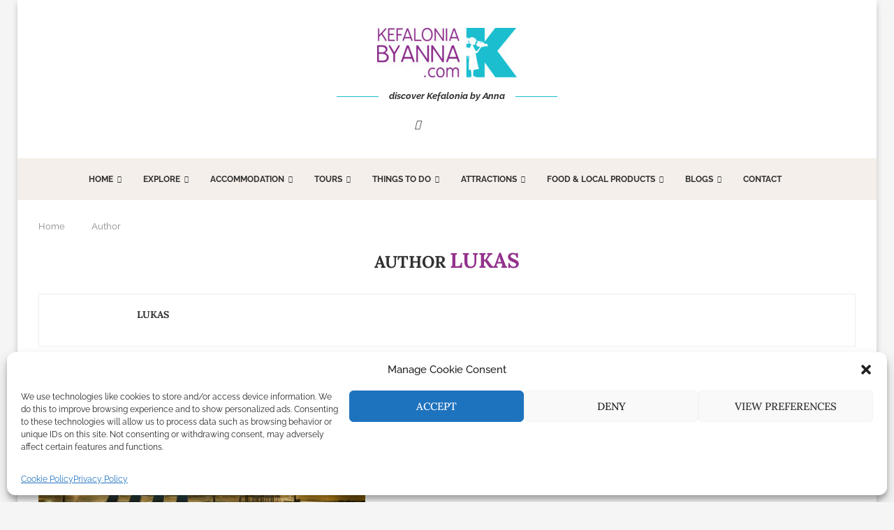

--- FILE ---
content_type: text/html; charset=utf-8
request_url: https://www.google.com/recaptcha/api2/aframe
body_size: 268
content:
<!DOCTYPE HTML><html><head><meta http-equiv="content-type" content="text/html; charset=UTF-8"></head><body><script nonce="YgfDRYGGfYMjQ4yVoL78cA">/** Anti-fraud and anti-abuse applications only. See google.com/recaptcha */ try{var clients={'sodar':'https://pagead2.googlesyndication.com/pagead/sodar?'};window.addEventListener("message",function(a){try{if(a.source===window.parent){var b=JSON.parse(a.data);var c=clients[b['id']];if(c){var d=document.createElement('img');d.src=c+b['params']+'&rc='+(localStorage.getItem("rc::a")?sessionStorage.getItem("rc::b"):"");window.document.body.appendChild(d);sessionStorage.setItem("rc::e",parseInt(sessionStorage.getItem("rc::e")||0)+1);localStorage.setItem("rc::h",'1769038382189');}}}catch(b){}});window.parent.postMessage("_grecaptcha_ready", "*");}catch(b){}</script></body></html>